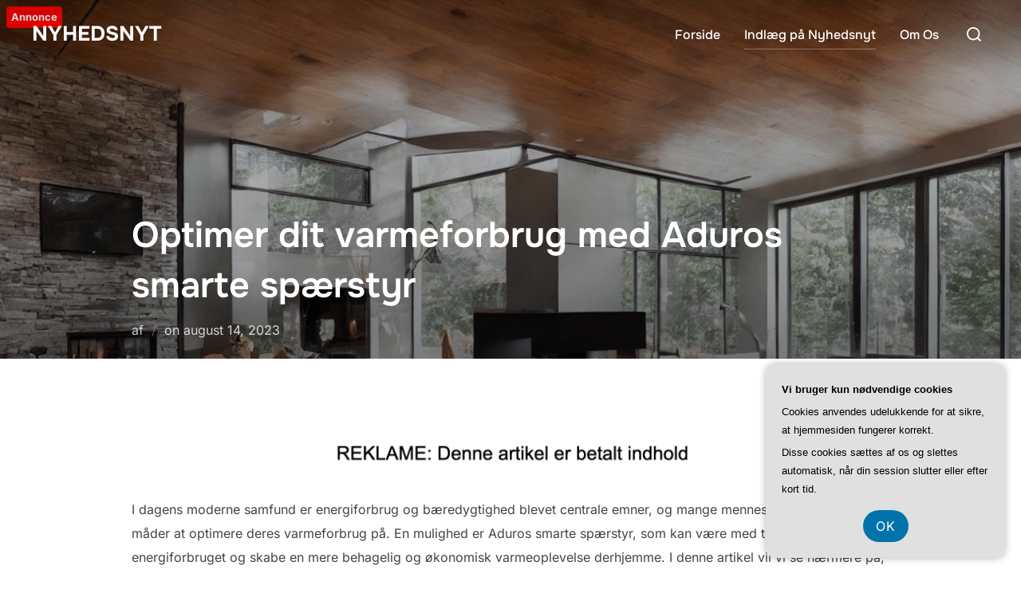

--- FILE ---
content_type: text/html; charset=UTF-8
request_url: https://nyhedsnyt.dk/optimer-dit-varmeforbrug-med-aduros-smarte-spaerstyr/
body_size: 20450
content:
<!DOCTYPE html>
<html lang="da-DK" class="no-js">
<head>
	<meta charset="UTF-8" />
	<meta name="viewport" content="width=device-width, initial-scale=1" />
	<script>(function(html){html.className = html.className.replace(/\bno-js\b/,'js')})(document.documentElement);</script>
<meta name='robots' content='index, follow, max-image-preview:large, max-snippet:-1, max-video-preview:-1' />

	<!-- This site is optimized with the Yoast SEO plugin v26.8 - https://yoast.com/product/yoast-seo-wordpress/ -->
	<title>Optimer dit varmeforbrug med Aduros smarte spærstyr - Nyhedsnyt</title>
	<link rel="canonical" href="https://nyhedsnyt.dk/optimer-dit-varmeforbrug-med-aduros-smarte-spaerstyr/" />
	<meta property="og:locale" content="da_DK" />
	<meta property="og:type" content="article" />
	<meta property="og:title" content="Optimer dit varmeforbrug med Aduros smarte spærstyr - Nyhedsnyt" />
	<meta property="og:description" content="I dagens moderne samfund er energiforbrug og b&aelig;redygtighed blevet centrale emner, og mange mennesker s&oslash;ger efter m&aring;der at optimere deres varmeforbrug p&aring;. En mulighed er Aduros smarte sp&aelig;rstyr, som kan v&aelig;re med til at reducere energiforbruget og skabe en mere behagelig og &oslash;konomisk varmeoplevelse derhjemme. I denne artikel vil vi se n&aelig;rmere p&aring;, hvordan Aduros &hellip; Læs mere “Optimer dit varmeforbrug med Aduros smarte spærstyr”" />
	<meta property="og:url" content="https://nyhedsnyt.dk/optimer-dit-varmeforbrug-med-aduros-smarte-spaerstyr/" />
	<meta property="og:site_name" content="Nyhedsnyt" />
	<meta property="article:published_time" content="2023-08-14T04:00:00+00:00" />
	<meta property="og:image" content="https://nyhedsnyt.dk/wp-content/uploads/optimer-dit-varmeforbrug-med-aduros-smarte-spaerstyr.jpg" />
	<meta property="og:image:width" content="1216" />
	<meta property="og:image:height" content="640" />
	<meta property="og:image:type" content="image/jpeg" />
	<meta name="twitter:card" content="summary_large_image" />
	<meta name="twitter:label1" content="Estimeret læsetid" />
	<meta name="twitter:data1" content="10 minutter" />
	<script type="application/ld+json" class="yoast-schema-graph">{"@context":"https://schema.org","@graph":[{"@type":"Article","@id":"https://nyhedsnyt.dk/optimer-dit-varmeforbrug-med-aduros-smarte-spaerstyr/#article","isPartOf":{"@id":"https://nyhedsnyt.dk/optimer-dit-varmeforbrug-med-aduros-smarte-spaerstyr/"},"author":{"name":"","@id":""},"headline":"Optimer dit varmeforbrug med Aduros smarte spærstyr","datePublished":"2023-08-14T04:00:00+00:00","mainEntityOfPage":{"@id":"https://nyhedsnyt.dk/optimer-dit-varmeforbrug-med-aduros-smarte-spaerstyr/"},"wordCount":1983,"image":{"@id":"https://nyhedsnyt.dk/optimer-dit-varmeforbrug-med-aduros-smarte-spaerstyr/#primaryimage"},"thumbnailUrl":"https://nyhedsnyt.dk/wp-content/uploads/optimer-dit-varmeforbrug-med-aduros-smarte-spaerstyr.jpg","articleSection":["Indlæg på Nyhedsnyt"],"inLanguage":"da-DK"},{"@type":"WebPage","@id":"https://nyhedsnyt.dk/optimer-dit-varmeforbrug-med-aduros-smarte-spaerstyr/","url":"https://nyhedsnyt.dk/optimer-dit-varmeforbrug-med-aduros-smarte-spaerstyr/","name":"Optimer dit varmeforbrug med Aduros smarte spærstyr - Nyhedsnyt","isPartOf":{"@id":"https://nyhedsnyt.dk/#website"},"primaryImageOfPage":{"@id":"https://nyhedsnyt.dk/optimer-dit-varmeforbrug-med-aduros-smarte-spaerstyr/#primaryimage"},"image":{"@id":"https://nyhedsnyt.dk/optimer-dit-varmeforbrug-med-aduros-smarte-spaerstyr/#primaryimage"},"thumbnailUrl":"https://nyhedsnyt.dk/wp-content/uploads/optimer-dit-varmeforbrug-med-aduros-smarte-spaerstyr.jpg","datePublished":"2023-08-14T04:00:00+00:00","author":{"@id":""},"breadcrumb":{"@id":"https://nyhedsnyt.dk/optimer-dit-varmeforbrug-med-aduros-smarte-spaerstyr/#breadcrumb"},"inLanguage":"da-DK","potentialAction":[{"@type":"ReadAction","target":["https://nyhedsnyt.dk/optimer-dit-varmeforbrug-med-aduros-smarte-spaerstyr/"]}]},{"@type":"ImageObject","inLanguage":"da-DK","@id":"https://nyhedsnyt.dk/optimer-dit-varmeforbrug-med-aduros-smarte-spaerstyr/#primaryimage","url":"https://nyhedsnyt.dk/wp-content/uploads/optimer-dit-varmeforbrug-med-aduros-smarte-spaerstyr.jpg","contentUrl":"https://nyhedsnyt.dk/wp-content/uploads/optimer-dit-varmeforbrug-med-aduros-smarte-spaerstyr.jpg","width":1216,"height":640,"caption":"Optimer dit varmeforbrug med Aduros smarte spærstyr"},{"@type":"BreadcrumbList","@id":"https://nyhedsnyt.dk/optimer-dit-varmeforbrug-med-aduros-smarte-spaerstyr/#breadcrumb","itemListElement":[{"@type":"ListItem","position":1,"name":"Nyhedsnyt.dk","item":"https://nyhedsnyt.dk/"},{"@type":"ListItem","position":2,"name":"Optimer dit varmeforbrug med Aduros smarte spærstyr"}]},{"@type":"WebSite","@id":"https://nyhedsnyt.dk/#website","url":"https://nyhedsnyt.dk/","name":"Nyhedsnyt","description":"","potentialAction":[{"@type":"SearchAction","target":{"@type":"EntryPoint","urlTemplate":"https://nyhedsnyt.dk/?s={search_term_string}"},"query-input":{"@type":"PropertyValueSpecification","valueRequired":true,"valueName":"search_term_string"}}],"inLanguage":"da-DK"}]}</script>
	<!-- / Yoast SEO plugin. -->


<link rel="alternate" type="application/rss+xml" title="Nyhedsnyt &raquo; Feed" href="https://nyhedsnyt.dk/feed/" />
<link rel="alternate" type="application/rss+xml" title="Nyhedsnyt &raquo;-kommentar-feed" href="https://nyhedsnyt.dk/comments/feed/" />
<link rel="alternate" title="oEmbed (JSON)" type="application/json+oembed" href="https://nyhedsnyt.dk/wp-json/oembed/1.0/embed?url=https%3A%2F%2Fnyhedsnyt.dk%2Foptimer-dit-varmeforbrug-med-aduros-smarte-spaerstyr%2F" />
<link rel="alternate" title="oEmbed (XML)" type="text/xml+oembed" href="https://nyhedsnyt.dk/wp-json/oembed/1.0/embed?url=https%3A%2F%2Fnyhedsnyt.dk%2Foptimer-dit-varmeforbrug-med-aduros-smarte-spaerstyr%2F&#038;format=xml" />
<style id='wp-img-auto-sizes-contain-inline-css'>
img:is([sizes=auto i],[sizes^="auto," i]){contain-intrinsic-size:3000px 1500px}
/*# sourceURL=wp-img-auto-sizes-contain-inline-css */
</style>
<style id='wp-emoji-styles-inline-css'>

	img.wp-smiley, img.emoji {
		display: inline !important;
		border: none !important;
		box-shadow: none !important;
		height: 1em !important;
		width: 1em !important;
		margin: 0 0.07em !important;
		vertical-align: -0.1em !important;
		background: none !important;
		padding: 0 !important;
	}
/*# sourceURL=wp-emoji-styles-inline-css */
</style>
<style id='wp-block-library-inline-css'>
:root{--wp-block-synced-color:#7a00df;--wp-block-synced-color--rgb:122,0,223;--wp-bound-block-color:var(--wp-block-synced-color);--wp-editor-canvas-background:#ddd;--wp-admin-theme-color:#007cba;--wp-admin-theme-color--rgb:0,124,186;--wp-admin-theme-color-darker-10:#006ba1;--wp-admin-theme-color-darker-10--rgb:0,107,160.5;--wp-admin-theme-color-darker-20:#005a87;--wp-admin-theme-color-darker-20--rgb:0,90,135;--wp-admin-border-width-focus:2px}@media (min-resolution:192dpi){:root{--wp-admin-border-width-focus:1.5px}}.wp-element-button{cursor:pointer}:root .has-very-light-gray-background-color{background-color:#eee}:root .has-very-dark-gray-background-color{background-color:#313131}:root .has-very-light-gray-color{color:#eee}:root .has-very-dark-gray-color{color:#313131}:root .has-vivid-green-cyan-to-vivid-cyan-blue-gradient-background{background:linear-gradient(135deg,#00d084,#0693e3)}:root .has-purple-crush-gradient-background{background:linear-gradient(135deg,#34e2e4,#4721fb 50%,#ab1dfe)}:root .has-hazy-dawn-gradient-background{background:linear-gradient(135deg,#faaca8,#dad0ec)}:root .has-subdued-olive-gradient-background{background:linear-gradient(135deg,#fafae1,#67a671)}:root .has-atomic-cream-gradient-background{background:linear-gradient(135deg,#fdd79a,#004a59)}:root .has-nightshade-gradient-background{background:linear-gradient(135deg,#330968,#31cdcf)}:root .has-midnight-gradient-background{background:linear-gradient(135deg,#020381,#2874fc)}:root{--wp--preset--font-size--normal:16px;--wp--preset--font-size--huge:42px}.has-regular-font-size{font-size:1em}.has-larger-font-size{font-size:2.625em}.has-normal-font-size{font-size:var(--wp--preset--font-size--normal)}.has-huge-font-size{font-size:var(--wp--preset--font-size--huge)}.has-text-align-center{text-align:center}.has-text-align-left{text-align:left}.has-text-align-right{text-align:right}.has-fit-text{white-space:nowrap!important}#end-resizable-editor-section{display:none}.aligncenter{clear:both}.items-justified-left{justify-content:flex-start}.items-justified-center{justify-content:center}.items-justified-right{justify-content:flex-end}.items-justified-space-between{justify-content:space-between}.screen-reader-text{border:0;clip-path:inset(50%);height:1px;margin:-1px;overflow:hidden;padding:0;position:absolute;width:1px;word-wrap:normal!important}.screen-reader-text:focus{background-color:#ddd;clip-path:none;color:#444;display:block;font-size:1em;height:auto;left:5px;line-height:normal;padding:15px 23px 14px;text-decoration:none;top:5px;width:auto;z-index:100000}html :where(.has-border-color){border-style:solid}html :where([style*=border-top-color]){border-top-style:solid}html :where([style*=border-right-color]){border-right-style:solid}html :where([style*=border-bottom-color]){border-bottom-style:solid}html :where([style*=border-left-color]){border-left-style:solid}html :where([style*=border-width]){border-style:solid}html :where([style*=border-top-width]){border-top-style:solid}html :where([style*=border-right-width]){border-right-style:solid}html :where([style*=border-bottom-width]){border-bottom-style:solid}html :where([style*=border-left-width]){border-left-style:solid}html :where(img[class*=wp-image-]){height:auto;max-width:100%}:where(figure){margin:0 0 1em}html :where(.is-position-sticky){--wp-admin--admin-bar--position-offset:var(--wp-admin--admin-bar--height,0px)}@media screen and (max-width:600px){html :where(.is-position-sticky){--wp-admin--admin-bar--position-offset:0px}}

/*# sourceURL=wp-block-library-inline-css */
</style><style id='wp-block-latest-posts-inline-css'>
.wp-block-latest-posts{box-sizing:border-box}.wp-block-latest-posts.alignleft{margin-right:2em}.wp-block-latest-posts.alignright{margin-left:2em}.wp-block-latest-posts.wp-block-latest-posts__list{list-style:none}.wp-block-latest-posts.wp-block-latest-posts__list li{clear:both;overflow-wrap:break-word}.wp-block-latest-posts.is-grid{display:flex;flex-wrap:wrap}.wp-block-latest-posts.is-grid li{margin:0 1.25em 1.25em 0;width:100%}@media (min-width:600px){.wp-block-latest-posts.columns-2 li{width:calc(50% - .625em)}.wp-block-latest-posts.columns-2 li:nth-child(2n){margin-right:0}.wp-block-latest-posts.columns-3 li{width:calc(33.33333% - .83333em)}.wp-block-latest-posts.columns-3 li:nth-child(3n){margin-right:0}.wp-block-latest-posts.columns-4 li{width:calc(25% - .9375em)}.wp-block-latest-posts.columns-4 li:nth-child(4n){margin-right:0}.wp-block-latest-posts.columns-5 li{width:calc(20% - 1em)}.wp-block-latest-posts.columns-5 li:nth-child(5n){margin-right:0}.wp-block-latest-posts.columns-6 li{width:calc(16.66667% - 1.04167em)}.wp-block-latest-posts.columns-6 li:nth-child(6n){margin-right:0}}:root :where(.wp-block-latest-posts.is-grid){padding:0}:root :where(.wp-block-latest-posts.wp-block-latest-posts__list){padding-left:0}.wp-block-latest-posts__post-author,.wp-block-latest-posts__post-date{display:block;font-size:.8125em}.wp-block-latest-posts__post-excerpt,.wp-block-latest-posts__post-full-content{margin-bottom:1em;margin-top:.5em}.wp-block-latest-posts__featured-image a{display:inline-block}.wp-block-latest-posts__featured-image img{height:auto;max-width:100%;width:auto}.wp-block-latest-posts__featured-image.alignleft{float:left;margin-right:1em}.wp-block-latest-posts__featured-image.alignright{float:right;margin-left:1em}.wp-block-latest-posts__featured-image.aligncenter{margin-bottom:1em;text-align:center}
/*# sourceURL=https://nyhedsnyt.dk/wp-includes/blocks/latest-posts/style.min.css */
</style>
<style id='wp-block-page-list-inline-css'>
.wp-block-navigation .wp-block-page-list{align-items:var(--navigation-layout-align,initial);background-color:inherit;display:flex;flex-direction:var(--navigation-layout-direction,initial);flex-wrap:var(--navigation-layout-wrap,wrap);justify-content:var(--navigation-layout-justify,initial)}.wp-block-navigation .wp-block-navigation-item{background-color:inherit}.wp-block-page-list{box-sizing:border-box}
/*# sourceURL=https://nyhedsnyt.dk/wp-includes/blocks/page-list/style.min.css */
</style>
<style id='wp-block-search-inline-css'>
.wp-block-search__button{margin-left:10px;word-break:normal}.wp-block-search__button.has-icon{line-height:0}.wp-block-search__button svg{height:1.25em;min-height:24px;min-width:24px;width:1.25em;fill:currentColor;vertical-align:text-bottom}:where(.wp-block-search__button){border:1px solid #ccc;padding:6px 10px}.wp-block-search__inside-wrapper{display:flex;flex:auto;flex-wrap:nowrap;max-width:100%}.wp-block-search__label{width:100%}.wp-block-search.wp-block-search__button-only .wp-block-search__button{box-sizing:border-box;display:flex;flex-shrink:0;justify-content:center;margin-left:0;max-width:100%}.wp-block-search.wp-block-search__button-only .wp-block-search__inside-wrapper{min-width:0!important;transition-property:width}.wp-block-search.wp-block-search__button-only .wp-block-search__input{flex-basis:100%;transition-duration:.3s}.wp-block-search.wp-block-search__button-only.wp-block-search__searchfield-hidden,.wp-block-search.wp-block-search__button-only.wp-block-search__searchfield-hidden .wp-block-search__inside-wrapper{overflow:hidden}.wp-block-search.wp-block-search__button-only.wp-block-search__searchfield-hidden .wp-block-search__input{border-left-width:0!important;border-right-width:0!important;flex-basis:0;flex-grow:0;margin:0;min-width:0!important;padding-left:0!important;padding-right:0!important;width:0!important}:where(.wp-block-search__input){appearance:none;border:1px solid #949494;flex-grow:1;font-family:inherit;font-size:inherit;font-style:inherit;font-weight:inherit;letter-spacing:inherit;line-height:inherit;margin-left:0;margin-right:0;min-width:3rem;padding:8px;text-decoration:unset!important;text-transform:inherit}:where(.wp-block-search__button-inside .wp-block-search__inside-wrapper){background-color:#fff;border:1px solid #949494;box-sizing:border-box;padding:4px}:where(.wp-block-search__button-inside .wp-block-search__inside-wrapper) .wp-block-search__input{border:none;border-radius:0;padding:0 4px}:where(.wp-block-search__button-inside .wp-block-search__inside-wrapper) .wp-block-search__input:focus{outline:none}:where(.wp-block-search__button-inside .wp-block-search__inside-wrapper) :where(.wp-block-search__button){padding:4px 8px}.wp-block-search.aligncenter .wp-block-search__inside-wrapper{margin:auto}.wp-block[data-align=right] .wp-block-search.wp-block-search__button-only .wp-block-search__inside-wrapper{float:right}
/*# sourceURL=https://nyhedsnyt.dk/wp-includes/blocks/search/style.min.css */
</style>
<style id='wp-block-search-theme-inline-css'>
.wp-block-search .wp-block-search__label{font-weight:700}.wp-block-search__button{border:1px solid #ccc;padding:.375em .625em}
/*# sourceURL=https://nyhedsnyt.dk/wp-includes/blocks/search/theme.min.css */
</style>
<style id='global-styles-inline-css'>
:root{--wp--preset--aspect-ratio--square: 1;--wp--preset--aspect-ratio--4-3: 4/3;--wp--preset--aspect-ratio--3-4: 3/4;--wp--preset--aspect-ratio--3-2: 3/2;--wp--preset--aspect-ratio--2-3: 2/3;--wp--preset--aspect-ratio--16-9: 16/9;--wp--preset--aspect-ratio--9-16: 9/16;--wp--preset--color--black: #000000;--wp--preset--color--cyan-bluish-gray: #abb8c3;--wp--preset--color--white: #ffffff;--wp--preset--color--pale-pink: #f78da7;--wp--preset--color--vivid-red: #cf2e2e;--wp--preset--color--luminous-vivid-orange: #ff6900;--wp--preset--color--luminous-vivid-amber: #fcb900;--wp--preset--color--light-green-cyan: #7bdcb5;--wp--preset--color--vivid-green-cyan: #00d084;--wp--preset--color--pale-cyan-blue: #8ed1fc;--wp--preset--color--vivid-cyan-blue: #0693e3;--wp--preset--color--vivid-purple: #9b51e0;--wp--preset--color--primary: #101010;--wp--preset--color--secondary: #0bb4aa;--wp--preset--color--header-footer: #101010;--wp--preset--color--tertiary: #6C6C77;--wp--preset--color--lightgrey: #D9D9D9;--wp--preset--color--foreground: #000;--wp--preset--color--background: #f9fafd;--wp--preset--color--light-background: #ffffff;--wp--preset--gradient--vivid-cyan-blue-to-vivid-purple: linear-gradient(135deg,rgb(6,147,227) 0%,rgb(155,81,224) 100%);--wp--preset--gradient--light-green-cyan-to-vivid-green-cyan: linear-gradient(135deg,rgb(122,220,180) 0%,rgb(0,208,130) 100%);--wp--preset--gradient--luminous-vivid-amber-to-luminous-vivid-orange: linear-gradient(135deg,rgb(252,185,0) 0%,rgb(255,105,0) 100%);--wp--preset--gradient--luminous-vivid-orange-to-vivid-red: linear-gradient(135deg,rgb(255,105,0) 0%,rgb(207,46,46) 100%);--wp--preset--gradient--very-light-gray-to-cyan-bluish-gray: linear-gradient(135deg,rgb(238,238,238) 0%,rgb(169,184,195) 100%);--wp--preset--gradient--cool-to-warm-spectrum: linear-gradient(135deg,rgb(74,234,220) 0%,rgb(151,120,209) 20%,rgb(207,42,186) 40%,rgb(238,44,130) 60%,rgb(251,105,98) 80%,rgb(254,248,76) 100%);--wp--preset--gradient--blush-light-purple: linear-gradient(135deg,rgb(255,206,236) 0%,rgb(152,150,240) 100%);--wp--preset--gradient--blush-bordeaux: linear-gradient(135deg,rgb(254,205,165) 0%,rgb(254,45,45) 50%,rgb(107,0,62) 100%);--wp--preset--gradient--luminous-dusk: linear-gradient(135deg,rgb(255,203,112) 0%,rgb(199,81,192) 50%,rgb(65,88,208) 100%);--wp--preset--gradient--pale-ocean: linear-gradient(135deg,rgb(255,245,203) 0%,rgb(182,227,212) 50%,rgb(51,167,181) 100%);--wp--preset--gradient--electric-grass: linear-gradient(135deg,rgb(202,248,128) 0%,rgb(113,206,126) 100%);--wp--preset--gradient--midnight: linear-gradient(135deg,rgb(2,3,129) 0%,rgb(40,116,252) 100%);--wp--preset--gradient--black-primary: linear-gradient(180deg, var(--wp--preset--color--secondary) 0%, var(--wp--preset--color--secondary) 73%, var(--wp--preset--color--background) 73%, var(--wp--preset--color--background) 100%);--wp--preset--gradient--black-secondary: linear-gradient(135deg,rgba(0,0,0,1) 50%,var(--wp--preset--color--tertiary) 100%);--wp--preset--font-size--small: clamp(14px, 0.875rem + ((1vw - 3.2px) * 0.227), 16px);--wp--preset--font-size--medium: clamp(16px, 1rem + ((1vw - 3.2px) * 0.455), 20px);--wp--preset--font-size--large: clamp(22px, 1.375rem + ((1vw - 3.2px) * 1.591), 36px);--wp--preset--font-size--x-large: clamp(30px, 1.875rem + ((1vw - 3.2px) * 2.273), 50px);--wp--preset--font-size--x-small: clamp(14px, 0.875rem + ((1vw - 3.2px) * 1), 14px);--wp--preset--font-size--max-36: clamp(24px, 1.5rem + ((1vw - 3.2px) * 1.364), 36px);--wp--preset--font-size--max-48: clamp(26px, 1.625rem + ((1vw - 3.2px) * 2.5), 48px);--wp--preset--font-size--max-60: clamp(30px, 1.875rem + ((1vw - 3.2px) * 3.409), 60px);--wp--preset--font-size--max-72: clamp(38px, 2.375rem + ((1vw - 3.2px) * 3.864), 72px);--wp--preset--spacing--20: 0.44rem;--wp--preset--spacing--30: 0.67rem;--wp--preset--spacing--40: 1rem;--wp--preset--spacing--50: 1.5rem;--wp--preset--spacing--60: 2.25rem;--wp--preset--spacing--70: 3.38rem;--wp--preset--spacing--80: 5.06rem;--wp--preset--spacing--x-small: 20px;--wp--preset--spacing--small: 40px;--wp--preset--spacing--medium: 60px;--wp--preset--spacing--large: 80px;--wp--preset--spacing--x-large: 100px;--wp--preset--shadow--natural: 6px 6px 9px rgba(0, 0, 0, 0.2);--wp--preset--shadow--deep: 12px 12px 50px rgba(0, 0, 0, 0.4);--wp--preset--shadow--sharp: 6px 6px 0px rgba(0, 0, 0, 0.2);--wp--preset--shadow--outlined: 6px 6px 0px -3px rgb(255, 255, 255), 6px 6px rgb(0, 0, 0);--wp--preset--shadow--crisp: 6px 6px 0px rgb(0, 0, 0);--wp--custom--font-weight--black: 900;--wp--custom--font-weight--bold: 700;--wp--custom--font-weight--extra-bold: 800;--wp--custom--font-weight--light: 300;--wp--custom--font-weight--medium: 500;--wp--custom--font-weight--regular: 400;--wp--custom--font-weight--semi-bold: 600;--wp--custom--line-height--body: 1.75;--wp--custom--line-height--heading: 1.1;--wp--custom--line-height--medium: 1.5;--wp--custom--line-height--one: 1;--wp--custom--spacing--outer: 30px;}:root { --wp--style--global--content-size: 950px;--wp--style--global--wide-size: 1200px; }:where(body) { margin: 0; }.wp-site-blocks { padding-top: var(--wp--style--root--padding-top); padding-bottom: var(--wp--style--root--padding-bottom); }.has-global-padding { padding-right: var(--wp--style--root--padding-right); padding-left: var(--wp--style--root--padding-left); }.has-global-padding > .alignfull { margin-right: calc(var(--wp--style--root--padding-right) * -1); margin-left: calc(var(--wp--style--root--padding-left) * -1); }.has-global-padding :where(:not(.alignfull.is-layout-flow) > .has-global-padding:not(.wp-block-block, .alignfull)) { padding-right: 0; padding-left: 0; }.has-global-padding :where(:not(.alignfull.is-layout-flow) > .has-global-padding:not(.wp-block-block, .alignfull)) > .alignfull { margin-left: 0; margin-right: 0; }.wp-site-blocks > .alignleft { float: left; margin-right: 2em; }.wp-site-blocks > .alignright { float: right; margin-left: 2em; }.wp-site-blocks > .aligncenter { justify-content: center; margin-left: auto; margin-right: auto; }:where(.wp-site-blocks) > * { margin-block-start: 20px; margin-block-end: 0; }:where(.wp-site-blocks) > :first-child { margin-block-start: 0; }:where(.wp-site-blocks) > :last-child { margin-block-end: 0; }:root { --wp--style--block-gap: 20px; }:root :where(.is-layout-flow) > :first-child{margin-block-start: 0;}:root :where(.is-layout-flow) > :last-child{margin-block-end: 0;}:root :where(.is-layout-flow) > *{margin-block-start: 20px;margin-block-end: 0;}:root :where(.is-layout-constrained) > :first-child{margin-block-start: 0;}:root :where(.is-layout-constrained) > :last-child{margin-block-end: 0;}:root :where(.is-layout-constrained) > *{margin-block-start: 20px;margin-block-end: 0;}:root :where(.is-layout-flex){gap: 20px;}:root :where(.is-layout-grid){gap: 20px;}.is-layout-flow > .alignleft{float: left;margin-inline-start: 0;margin-inline-end: 2em;}.is-layout-flow > .alignright{float: right;margin-inline-start: 2em;margin-inline-end: 0;}.is-layout-flow > .aligncenter{margin-left: auto !important;margin-right: auto !important;}.is-layout-constrained > .alignleft{float: left;margin-inline-start: 0;margin-inline-end: 2em;}.is-layout-constrained > .alignright{float: right;margin-inline-start: 2em;margin-inline-end: 0;}.is-layout-constrained > .aligncenter{margin-left: auto !important;margin-right: auto !important;}.is-layout-constrained > :where(:not(.alignleft):not(.alignright):not(.alignfull)){max-width: var(--wp--style--global--content-size);margin-left: auto !important;margin-right: auto !important;}.is-layout-constrained > .alignwide{max-width: var(--wp--style--global--wide-size);}body .is-layout-flex{display: flex;}.is-layout-flex{flex-wrap: wrap;align-items: center;}.is-layout-flex > :is(*, div){margin: 0;}body .is-layout-grid{display: grid;}.is-layout-grid > :is(*, div){margin: 0;}body{font-size: var(--wp--preset--font-size--small);font-weight: var(--wp--custom--font-weight--regular);line-height: var(--wp--custom--line-height--body);--wp--style--root--padding-top: 0px;--wp--style--root--padding-right: 0px;--wp--style--root--padding-bottom: 0px;--wp--style--root--padding-left: 0px;}a:where(:not(.wp-element-button)){color: var(--wp--preset--color--primary);text-decoration: underline;}:root :where(.wp-element-button, .wp-block-button__link){background-color: #32373c;border-radius: 0;border-width: 0;color: #fff;font-family: inherit;font-size: inherit;font-style: inherit;font-weight: inherit;letter-spacing: inherit;line-height: inherit;padding-top: 10px;padding-right: 25px;padding-bottom: 10px;padding-left: 25px;text-decoration: none;text-transform: inherit;}.has-black-color{color: var(--wp--preset--color--black) !important;}.has-cyan-bluish-gray-color{color: var(--wp--preset--color--cyan-bluish-gray) !important;}.has-white-color{color: var(--wp--preset--color--white) !important;}.has-pale-pink-color{color: var(--wp--preset--color--pale-pink) !important;}.has-vivid-red-color{color: var(--wp--preset--color--vivid-red) !important;}.has-luminous-vivid-orange-color{color: var(--wp--preset--color--luminous-vivid-orange) !important;}.has-luminous-vivid-amber-color{color: var(--wp--preset--color--luminous-vivid-amber) !important;}.has-light-green-cyan-color{color: var(--wp--preset--color--light-green-cyan) !important;}.has-vivid-green-cyan-color{color: var(--wp--preset--color--vivid-green-cyan) !important;}.has-pale-cyan-blue-color{color: var(--wp--preset--color--pale-cyan-blue) !important;}.has-vivid-cyan-blue-color{color: var(--wp--preset--color--vivid-cyan-blue) !important;}.has-vivid-purple-color{color: var(--wp--preset--color--vivid-purple) !important;}.has-primary-color{color: var(--wp--preset--color--primary) !important;}.has-secondary-color{color: var(--wp--preset--color--secondary) !important;}.has-header-footer-color{color: var(--wp--preset--color--header-footer) !important;}.has-tertiary-color{color: var(--wp--preset--color--tertiary) !important;}.has-lightgrey-color{color: var(--wp--preset--color--lightgrey) !important;}.has-foreground-color{color: var(--wp--preset--color--foreground) !important;}.has-background-color{color: var(--wp--preset--color--background) !important;}.has-light-background-color{color: var(--wp--preset--color--light-background) !important;}.has-black-background-color{background-color: var(--wp--preset--color--black) !important;}.has-cyan-bluish-gray-background-color{background-color: var(--wp--preset--color--cyan-bluish-gray) !important;}.has-white-background-color{background-color: var(--wp--preset--color--white) !important;}.has-pale-pink-background-color{background-color: var(--wp--preset--color--pale-pink) !important;}.has-vivid-red-background-color{background-color: var(--wp--preset--color--vivid-red) !important;}.has-luminous-vivid-orange-background-color{background-color: var(--wp--preset--color--luminous-vivid-orange) !important;}.has-luminous-vivid-amber-background-color{background-color: var(--wp--preset--color--luminous-vivid-amber) !important;}.has-light-green-cyan-background-color{background-color: var(--wp--preset--color--light-green-cyan) !important;}.has-vivid-green-cyan-background-color{background-color: var(--wp--preset--color--vivid-green-cyan) !important;}.has-pale-cyan-blue-background-color{background-color: var(--wp--preset--color--pale-cyan-blue) !important;}.has-vivid-cyan-blue-background-color{background-color: var(--wp--preset--color--vivid-cyan-blue) !important;}.has-vivid-purple-background-color{background-color: var(--wp--preset--color--vivid-purple) !important;}.has-primary-background-color{background-color: var(--wp--preset--color--primary) !important;}.has-secondary-background-color{background-color: var(--wp--preset--color--secondary) !important;}.has-header-footer-background-color{background-color: var(--wp--preset--color--header-footer) !important;}.has-tertiary-background-color{background-color: var(--wp--preset--color--tertiary) !important;}.has-lightgrey-background-color{background-color: var(--wp--preset--color--lightgrey) !important;}.has-foreground-background-color{background-color: var(--wp--preset--color--foreground) !important;}.has-background-background-color{background-color: var(--wp--preset--color--background) !important;}.has-light-background-background-color{background-color: var(--wp--preset--color--light-background) !important;}.has-black-border-color{border-color: var(--wp--preset--color--black) !important;}.has-cyan-bluish-gray-border-color{border-color: var(--wp--preset--color--cyan-bluish-gray) !important;}.has-white-border-color{border-color: var(--wp--preset--color--white) !important;}.has-pale-pink-border-color{border-color: var(--wp--preset--color--pale-pink) !important;}.has-vivid-red-border-color{border-color: var(--wp--preset--color--vivid-red) !important;}.has-luminous-vivid-orange-border-color{border-color: var(--wp--preset--color--luminous-vivid-orange) !important;}.has-luminous-vivid-amber-border-color{border-color: var(--wp--preset--color--luminous-vivid-amber) !important;}.has-light-green-cyan-border-color{border-color: var(--wp--preset--color--light-green-cyan) !important;}.has-vivid-green-cyan-border-color{border-color: var(--wp--preset--color--vivid-green-cyan) !important;}.has-pale-cyan-blue-border-color{border-color: var(--wp--preset--color--pale-cyan-blue) !important;}.has-vivid-cyan-blue-border-color{border-color: var(--wp--preset--color--vivid-cyan-blue) !important;}.has-vivid-purple-border-color{border-color: var(--wp--preset--color--vivid-purple) !important;}.has-primary-border-color{border-color: var(--wp--preset--color--primary) !important;}.has-secondary-border-color{border-color: var(--wp--preset--color--secondary) !important;}.has-header-footer-border-color{border-color: var(--wp--preset--color--header-footer) !important;}.has-tertiary-border-color{border-color: var(--wp--preset--color--tertiary) !important;}.has-lightgrey-border-color{border-color: var(--wp--preset--color--lightgrey) !important;}.has-foreground-border-color{border-color: var(--wp--preset--color--foreground) !important;}.has-background-border-color{border-color: var(--wp--preset--color--background) !important;}.has-light-background-border-color{border-color: var(--wp--preset--color--light-background) !important;}.has-vivid-cyan-blue-to-vivid-purple-gradient-background{background: var(--wp--preset--gradient--vivid-cyan-blue-to-vivid-purple) !important;}.has-light-green-cyan-to-vivid-green-cyan-gradient-background{background: var(--wp--preset--gradient--light-green-cyan-to-vivid-green-cyan) !important;}.has-luminous-vivid-amber-to-luminous-vivid-orange-gradient-background{background: var(--wp--preset--gradient--luminous-vivid-amber-to-luminous-vivid-orange) !important;}.has-luminous-vivid-orange-to-vivid-red-gradient-background{background: var(--wp--preset--gradient--luminous-vivid-orange-to-vivid-red) !important;}.has-very-light-gray-to-cyan-bluish-gray-gradient-background{background: var(--wp--preset--gradient--very-light-gray-to-cyan-bluish-gray) !important;}.has-cool-to-warm-spectrum-gradient-background{background: var(--wp--preset--gradient--cool-to-warm-spectrum) !important;}.has-blush-light-purple-gradient-background{background: var(--wp--preset--gradient--blush-light-purple) !important;}.has-blush-bordeaux-gradient-background{background: var(--wp--preset--gradient--blush-bordeaux) !important;}.has-luminous-dusk-gradient-background{background: var(--wp--preset--gradient--luminous-dusk) !important;}.has-pale-ocean-gradient-background{background: var(--wp--preset--gradient--pale-ocean) !important;}.has-electric-grass-gradient-background{background: var(--wp--preset--gradient--electric-grass) !important;}.has-midnight-gradient-background{background: var(--wp--preset--gradient--midnight) !important;}.has-black-primary-gradient-background{background: var(--wp--preset--gradient--black-primary) !important;}.has-black-secondary-gradient-background{background: var(--wp--preset--gradient--black-secondary) !important;}.has-small-font-size{font-size: var(--wp--preset--font-size--small) !important;}.has-medium-font-size{font-size: var(--wp--preset--font-size--medium) !important;}.has-large-font-size{font-size: var(--wp--preset--font-size--large) !important;}.has-x-large-font-size{font-size: var(--wp--preset--font-size--x-large) !important;}.has-x-small-font-size{font-size: var(--wp--preset--font-size--x-small) !important;}.has-max-36-font-size{font-size: var(--wp--preset--font-size--max-36) !important;}.has-max-48-font-size{font-size: var(--wp--preset--font-size--max-48) !important;}.has-max-60-font-size{font-size: var(--wp--preset--font-size--max-60) !important;}.has-max-72-font-size{font-size: var(--wp--preset--font-size--max-72) !important;}
/*# sourceURL=global-styles-inline-css */
</style>

<link rel='stylesheet' id='inspiro-google-fonts-css' href='https://nyhedsnyt.dk/wp-content/fonts/2367a694a4023aab17a69ce41644fdfd.css?ver=2.1.8' media='all' />
<link rel='stylesheet' id='inspiro-style-css' href='https://nyhedsnyt.dk/wp-content/themes/inspiro/assets/css/minified/style.min.css?ver=2.1.8' media='all' />
<style id='inspiro-style-inline-css'>
body, button, input, select, textarea {
font-family: 'Inter', sans-serif;
font-weight: 400;
}
@media screen and (min-width: 782px) {
body, button, input, select, textarea {
font-size: 16px;
line-height: 1.8;
} }
body:not(.wp-custom-logo) a.custom-logo-text {
font-family: 'Onest', sans-serif;
font-weight: 700;
text-transform: uppercase;
}
@media screen and (min-width: 782px) {
body:not(.wp-custom-logo) a.custom-logo-text {
font-size: 26px;
line-height: 1.8;
} }
h1, h2, h3, h4, h5, h6, .home.blog .entry-title, .page .entry-title, .page-title, #comments>h3, #respond>h3, .wp-block-button a, .entry-footer {
font-family: 'Onest', sans-serif;
font-weight: 600;
line-height: 1.4;
}
.home.blog .entry-title, .single .entry-title, .single .entry-cover-image .entry-header .entry-title {
font-size: 24px;
font-weight: 600;
line-height: 1.4;
}
@media screen and (min-width: 641px) and (max-width: 1024px) {
.home.blog .entry-title, .single .entry-title, .single .entry-cover-image .entry-header .entry-title {
font-size: 32px;
} }
@media screen and (min-width: 1025px) {
.home.blog .entry-title, .single .entry-title, .single .entry-cover-image .entry-header .entry-title {
font-size: 45px;
} }
.page .entry-title, .page-title, .page .entry-cover-image .entry-header .entry-title {
font-size: 24px;
font-weight: 600;
line-height: 1.4;
text-align: left;
}
@media screen and (min-width: 641px) and (max-width: 1024px) {
.page .entry-title, .page-title, .page .entry-cover-image .entry-header .entry-title {
font-size: 32px;
} }
@media screen and (min-width: 1025px) {
.page .entry-title, .page-title, .page .entry-cover-image .entry-header .entry-title {
font-size: 45px;
} }
.entry-content h1, .widget-area h1, h1:not(.entry-title):not(.page-title):not(.site-title) {
font-size: 24px;
font-weight: 600;
line-height: 1.4;
}
@media screen and (min-width: 641px) and (max-width: 1024px) {
.entry-content h1, .widget-area h1, h1:not(.entry-title):not(.page-title):not(.site-title) {
font-size: 32px;
} }
@media screen and (min-width: 1025px) {
.entry-content h1, .widget-area h1, h1:not(.entry-title):not(.page-title):not(.site-title) {
font-size: 45px;
} }
.entry-content h2, .page-content h2, .comment-content h2 {
font-size: 30px;
font-weight: 600;
line-height: 1.4;
}
.entry-content h3, .page-content h3, .comment-content h3 {
font-size: 24px;
font-weight: 600;
line-height: 1.4;
}
.entry-content h4, .page-content h4, .comment-content h4 {
font-size: 16px;
font-weight: 600;
line-height: 1.4;
}
.entry-content h5, .page-content h5, .comment-content h5 {
font-size: 14px;
font-weight: 600;
line-height: 1.4;
}
.entry-content h6, .page-content h6, .comment-content h6 {
font-size: 13px;
font-weight: 600;
line-height: 1.4;
}
.site-title {
font-family: 'Inter', sans-serif;
font-weight: 700;
line-height: 1.25;
}
@media screen and (min-width: 782px) {
.site-title {
font-size: 80px;
} }
.site-description {
font-family: 'Inter', sans-serif;
line-height: 1.8;
}
@media screen and (min-width: 782px) {
.site-description {
font-size: 20px;
} }
.custom-header-button {
font-family: 'Inter', sans-serif;
line-height: 1.8;
}
@media screen and (min-width: 782px) {
.custom-header-button {
font-size: 16px;
} }
.navbar-nav a {
font-family: 'Onest', sans-serif;
font-weight: 500;
line-height: 1.8;
}
@media screen and (min-width: 782px) {
.navbar-nav a {
font-size: 16px;
} }
@media screen and (max-width: 64em) {
.navbar-nav li a {
font-family: 'Onest', sans-serif;
font-size: 16px;
font-weight: 600;
text-transform: uppercase;
line-height: 1.8;
} }


		:root {
			--container-width: 1200px;
			--container-width-narrow: 950px;
			--container-padding: 30px;
		}
		
		/* Dynamic responsive padding media queries */
		@media (max-width: 1260px) {
			.wrap,
			.inner-wrap,
			.page .entry-content,
			.page:not(.inspiro-front-page) .entry-footer,
			.single .entry-wrapper,
			.single.has-sidebar.page-layout-sidebar-right .entry-header .inner-wrap,
			.wp-block-group > .wp-block-group__inner-container {
				padding-left: 30px;
				padding-right: 30px;
			}
		}
		
		@media (max-width: 1010px) {
			.single .entry-header .inner-wrap,
			.single .entry-content,
			.single .entry-footer,
			#comments {
				padding-left: 30px;
				padding-right: 30px;
			}
		}
		
/*# sourceURL=inspiro-style-inline-css */
</style>
<script src="https://nyhedsnyt.dk/wp-includes/js/jquery/jquery.min.js?ver=3.7.1" id="jquery-core-js"></script>
<script src="https://nyhedsnyt.dk/wp-includes/js/jquery/jquery-migrate.min.js?ver=3.4.1" id="jquery-migrate-js"></script>
<link rel="https://api.w.org/" href="https://nyhedsnyt.dk/wp-json/" /><link rel="alternate" title="JSON" type="application/json" href="https://nyhedsnyt.dk/wp-json/wp/v2/posts/742" /><link rel="EditURI" type="application/rsd+xml" title="RSD" href="https://nyhedsnyt.dk/xmlrpc.php?rsd" />
<meta name="generator" content="WordPress 6.9" />
<link rel='shortlink' href='https://nyhedsnyt.dk/?p=742' />
			<style type="text/css" id="custom-theme-colors" data-hex="#0bb4aa" data-palette="default" data-scheme="light">
				
/**
 * Inspiro Lite: Palette Color Scheme
 */

:root {
    --inspiro-primary-color: #0bb4aa;
    --inspiro-secondary-color: #5ec5bd;
    --inspiro-tertiary-color: #37746F;
    --inspiro-accent-color: #0bb4aa;
}

body {
    --wp--preset--color--secondary: #0bb4aa;
}
			</style>
					<style id="inspiro-custom-header-styles">
						.site-title a,
			.colors-dark .site-title a,
			.site-title a,
			body.has-header-image .site-title a,
			body.has-header-video .site-title a,
			body.has-header-image.colors-dark .site-title a,
			body.has-header-video.colors-dark .site-title a,
			body.has-header-image .site-title a,
			body.has-header-video .site-title a,
			.site-description,
			.colors-dark .site-description,
			.site-description,
			body.has-header-image .site-description,
			body.has-header-video .site-description,
			body.has-header-image.colors-dark .site-description,
			body.has-header-video.colors-dark .site-description,
			body.has-header-image .site-description,
			body.has-header-video .site-description {
				color: #fff;
			}

			
						.custom-header-button {
				color: #ffffff;
				border-color: #ffffff;
			}

			
						.custom-header-button:hover {
				color: #ffffff;
			}

			
			
			
			
						.headroom--not-top .navbar,
			.has-header-image.home.blog .headroom--not-top .navbar,
			.has-header-image.inspiro-front-page .headroom--not-top .navbar,
			.has-header-video.home.blog .headroom--not-top .navbar,
			.has-header-video.inspiro-front-page .headroom--not-top .navbar {
				background-color: rgba(0,0,0,0.9);
			}

			
			
            
            
			
			
						a.custom-logo-text:hover {
				color: #ffffff;
			}

			
			

			/* hero section */
						#scroll-to-content:before {
				border-color: #fff;
			}

			
						.has-header-image .custom-header-media:before {
				background-image: linear-gradient(to bottom,
				rgba(0, 0, 0, 0.3) 0%,
				rgba(0, 0, 0, 0.5) 100%);

				/*background-image: linear-gradient(to bottom, rgba(0, 0, 0, .7) 0%, rgba(0, 0, 0, 0.5) 100%)*/
			}


			

			/* content */
			
			
			

			/* sidebar */
			
			
			
			

			/* footer */
			
			
			

			/* general */
			
			
			
			
			
			
			
			
			
			
					</style>
		
</head>

<body data-rsssl=1 class="wp-singular post-template-default single single-post postid-742 single-format-standard wp-embed-responsive wp-theme-inspiro group-blog has-header-image page-layout-full-width post-display-content-excerpt colors-light">

<aside id="side-nav" class="side-nav" tabindex="-1">
	<div class="side-nav__scrollable-container">
		<div class="side-nav__wrap">
			<div class="side-nav__close-button">
				<button type="button" class="navbar-toggle">
					<span class="screen-reader-text">Slå navigation til/fra</span>
					<span class="icon-bar"></span>
					<span class="icon-bar"></span>
					<span class="icon-bar"></span>
				</button>
			</div>
							<nav class="mobile-menu-wrapper" aria-label="Mobil menu" role="navigation">
					<ul id="menu-pl_primary_menu" class="nav navbar-nav"><li id="menu-item-9" class="menu-item menu-item-type-custom menu-item-object-custom menu-item-home menu-item-9"><a href="https://nyhedsnyt.dk/">Forside</a></li>
<li id="menu-item-11" class="menu-item menu-item-type-taxonomy menu-item-object-category current-post-ancestor current-menu-parent current-post-parent menu-item-11"><a href="https://nyhedsnyt.dk/indlaeg-paa-nyhedsnyt/">Indlæg på Nyhedsnyt</a></li>
<li id="menu-item-12" class="menu-item menu-item-type-post_type menu-item-object-page menu-item-12"><a href="https://nyhedsnyt.dk/om-os/">Om Os</a></li>
</ul>				</nav>
								</div>
	</div>
</aside>
<div class="side-nav-overlay"></div>

<div id="page" class="site">
	<a class="skip-link screen-reader-text" href="#content">Videre til indhold</a>

	<header id="masthead" class="site-header" role="banner">
		<div id="site-navigation" class="navbar">
	<div class="header-inner inner-wrap  ">

		<div class="header-logo-wrapper">
			<a href="https://nyhedsnyt.dk" title="" class="custom-logo-text">Nyhedsnyt</a>		</div>

		<div class="header-navigation-wrapper">
                        <nav class="primary-menu-wrapper navbar-collapse collapse" aria-label="Top vandret menu" role="navigation">
                <ul id="menu-pl_primary_menu-1" class="nav navbar-nav dropdown sf-menu"><li class="menu-item menu-item-type-custom menu-item-object-custom menu-item-home menu-item-9"><a href="https://nyhedsnyt.dk/">Forside</a></li>
<li class="menu-item menu-item-type-taxonomy menu-item-object-category current-post-ancestor current-menu-parent current-post-parent menu-item-11"><a href="https://nyhedsnyt.dk/indlaeg-paa-nyhedsnyt/">Indlæg på Nyhedsnyt</a></li>
<li class="menu-item menu-item-type-post_type menu-item-object-page menu-item-12"><a href="https://nyhedsnyt.dk/om-os/">Om Os</a></li>
</ul>            </nav>
                    </div>

		<div class="header-widgets-wrapper">
			
			<div id="sb-search" class="sb-search" style="display: block;">
				
<form method="get" id="searchform" action="https://nyhedsnyt.dk/">
	<label for="search-form-input">
		<span class="screen-reader-text">Søg efter:</span>
		<input type="search" class="sb-search-input" placeholder="Skriv dine søgeord, og tryk på Enter..." name="s" id="search-form-input" autocomplete="off" />
	</label>
	<button class="sb-search-button-open" aria-expanded="false">
		<span class="sb-icon-search">
			<svg class="svg-icon svg-icon-search" aria-hidden="true" role="img" focusable="false" xmlns="https://www.w3.org/2000/svg" width="23" height="23" viewBox="0 0 23 23"><path d="M38.710696,48.0601792 L43,52.3494831 L41.3494831,54 L37.0601792,49.710696 C35.2632422,51.1481185 32.9839107,52.0076499 30.5038249,52.0076499 C24.7027226,52.0076499 20,47.3049272 20,41.5038249 C20,35.7027226 24.7027226,31 30.5038249,31 C36.3049272,31 41.0076499,35.7027226 41.0076499,41.5038249 C41.0076499,43.9839107 40.1481185,46.2632422 38.710696,48.0601792 Z M36.3875844,47.1716785 C37.8030221,45.7026647 38.6734666,43.7048964 38.6734666,41.5038249 C38.6734666,36.9918565 35.0157934,33.3341833 30.5038249,33.3341833 C25.9918565,33.3341833 22.3341833,36.9918565 22.3341833,41.5038249 C22.3341833,46.0157934 25.9918565,49.6734666 30.5038249,49.6734666 C32.7048964,49.6734666 34.7026647,48.8030221 36.1716785,47.3875844 C36.2023931,47.347638 36.2360451,47.3092237 36.2726343,47.2726343 C36.3092237,47.2360451 36.347638,47.2023931 36.3875844,47.1716785 Z" transform="translate(-20 -31)" /></svg>		</span>
	</button>
	<button class="sb-search-button-close" aria-expanded="false">
		<span class="sb-icon-search">
			<svg class="svg-icon svg-icon-cross" aria-hidden="true" role="img" focusable="false" xmlns="https://www.w3.org/2000/svg" width="16" height="16" viewBox="0 0 16 16"><polygon fill="" fill-rule="evenodd" points="6.852 7.649 .399 1.195 1.445 .149 7.899 6.602 14.352 .149 15.399 1.195 8.945 7.649 15.399 14.102 14.352 15.149 7.899 8.695 1.445 15.149 .399 14.102" /></svg>		</span>
	</button>
</form>
			</div>

							<button type="button" class="navbar-toggle">
					<span class="screen-reader-text">Slå navigation i sidekolonne til/fra</span>
					<span class="icon-bar"></span>
					<span class="icon-bar"></span>
					<span class="icon-bar"></span>
				</button>
					</div>
	</div><!-- .inner-wrap -->
</div><!-- #site-navigation -->
	</header><!-- #masthead -->

    
	
	<div class="site-content-contain">
		<div id="content" class="site-content">

<main id="main" class="site-main container-fluid" role="main">

	
<article id="post-742" class="post-742 post type-post status-publish format-standard has-post-thumbnail hentry category-indlaeg-paa-nyhedsnyt">

	



<div class="entry-cover-image "><div class="single-featured-image-header"><img width="1216" height="640" src="https://nyhedsnyt.dk/wp-content/uploads/optimer-dit-varmeforbrug-med-aduros-smarte-spaerstyr.jpg" class="attachment-inspiro-featured-image size-inspiro-featured-image wp-post-image" alt="Optimer dit varmeforbrug med Aduros smarte spærstyr" decoding="async" srcset="https://nyhedsnyt.dk/wp-content/uploads//optimer-dit-varmeforbrug-med-aduros-smarte-spaerstyr.jpg 1216w, https://nyhedsnyt.dk/wp-content/uploads//optimer-dit-varmeforbrug-med-aduros-smarte-spaerstyr-300x158.jpg 300w, https://nyhedsnyt.dk/wp-content/uploads//optimer-dit-varmeforbrug-med-aduros-smarte-spaerstyr-1024x539.jpg 1024w, https://nyhedsnyt.dk/wp-content/uploads//optimer-dit-varmeforbrug-med-aduros-smarte-spaerstyr-768x404.jpg 768w" sizes="100vw" /></div><!-- .single-featured-image-header -->
<header class="entry-header">

	<div class="inner-wrap"><h1 class="entry-title">Optimer dit varmeforbrug med Aduros smarte spærstyr</h1><div class="entry-meta"><span class="entry-author">af <a class="url fn n" href="https://nyhedsnyt.dk/author/"></a></span><span class="entry-date">on <span class="screen-reader-text">Udgivet d.</span> <time class="entry-date published updated" datetime="2023-08-14T04:00:00+00:00">august 14, 2023</time></span></div><!-- .entry-meta --></div><!-- .inner-wrap --></header><!-- .entry-header -->

</div><!-- .entry-cover-image -->
	
	
			<div class="entry-content">
			<?xml encoding="utf-8" ?><div id="article-disclaimer" style="text-align:center;">
					<img decoding="async" src="https://nyhedsnyt.dk/wp-content/plugins/SponsorPost5/disclaimer2.png" alt="Annonce" style="margin-top:30px; height:90px; width:auto;">
				</div><p>I dagens moderne samfund er energiforbrug og b&aelig;redygtighed blevet centrale emner, og mange mennesker s&oslash;ger efter m&aring;der at optimere deres varmeforbrug p&aring;. En mulighed er Aduros smarte sp&aelig;rstyr, som kan v&aelig;re med til at reducere energiforbruget og skabe en mere behagelig og &oslash;konomisk varmeoplevelse derhjemme. I denne artikel vil vi se n&aelig;rmere p&aring;, hvordan Aduros smarte sp&aelig;rstyr fungerer, hvilke fordele der er ved at optimere varmeforbruget, og hvordan denne innovative teknologi kan hj&aelig;lpe med energibesparelser. Vi vil ogs&aring; se n&aelig;rmere p&aring; brugervenligheden og kompatibiliteten af Aduros smarte sp&aelig;rstyr, samt pr&aelig;sentere anbefalinger og erfaringer fra brugere. Til sidst vil vi opsummere fordelene ved Aduros smarte sp&aelig;rstyr og konkludere, hvorfor det er en v&aelig;rdifuld investering for dem, der &oslash;nsker at optimere deres varmeforbrug.</p><h2>Hvordan fungerer Aduros smarte sp&aelig;rstyr</h2><p>Aduros smarte sp&aelig;rstyr er designet til at optimere dit varmeforbrug og g&oslash;re det mere effektivt. Sp&aelig;rstyret fungerer ved at oprette forbindelse til din varmekilde og dine radiatorer via tr&aring;dl&oslash;s teknologi. P&aring; den m&aring;de kan det overv&aring;ge og styre varmeforbruget i dit hjem.</p><p>Du kan l&aelig;se meget mere om <a href="https://xn--sprstyr-nxa.dk/prod/aduro-spaerstyr/">aduro</a><img decoding="async" src="https://nyhedsnyt.dk/wp-content/plugins/SponsoredPostImageArticle/AD.png" alt="Reklamelink" style="margin-left: 4px; vertical-align: middle; width: 90px; height: 18px;"> her.</p><p>N&aring;r sp&aelig;rstyret er installeret, kan du tilpasse og indstille forskellige parametre, s&aring;som temperaturer og tidsplaner. Du kan nemt justere indstillingerne via en brugervenlig app p&aring; din smartphone eller tablet. Dette giver dig mulighed for at tilpasse varmeforbruget efter dine individuelle behov og pr&aelig;ferencer.</p><p>Aduros sp&aelig;rstyr fungerer ved at regulere varmen i de enkelte rum i dit hjem. Det kan identificere, hvilke rum der er i brug, og justere varmen derefter. Hvis du for eksempel ikke bruger et bestemt rum i l&oslash;bet af dagen, kan sp&aelig;rstyret automatisk s&aelig;nke temperaturen i dette rum for at spare energi.</p><p>Sp&aelig;rstyret kan ogs&aring; monitorere vejret og tilpasse varmeproduktionen i overensstemmelse hermed. Hvis det er en solrig dag, kan det reducere varmen for at undg&aring; overophedning. P&aring; den m&aring;de kan Aduros sp&aelig;rstyr hj&aelig;lpe dig med at opn&aring; en mere behagelig og energieffektiv opvarmning af dit hjem.</p><p>En anden funktion ved Aduros sp&aelig;rstyr er muligheden for at oprette forbindelse til andre smarte enheder i dit hjem, s&aring;som termostater, vindue- og d&oslash;rsensorer eller lyskontakter. Dette giver dig mulighed for at skabe et intelligent og sammenh&aelig;ngende hjemmeautomatiseringssystem, der kan forbedre din komfort og energieffektivitet endnu mere.</p><p>Alt i alt fungerer Aduros smarte sp&aelig;rstyr ved at overv&aring;ge og styre varmeforbruget i dit hjem med en brugervenlig app og tr&aring;dl&oslash;s teknologi. Det giver dig mulighed for at tilpasse indstillingerne efter dine individuelle behov og pr&aelig;ferencer og skabe en mere behagelig og energieffektiv opvarmning af dit hjem.</p><h2>Fordele ved at optimere varmeforbruget</h2><p>Der er flere fordele ved at optimere varmeforbruget i ens hjem, og med Aduros smarte sp&aelig;rstyr bliver det endnu nemmere. Ved at optimere varmeforbruget kan man f&oslash;rst og fremmest opn&aring; betydelige energibesparelser. N&aring;r man <a href="https://xn--sprstyr-nxa.dk/">bruger Aduros smarte sp&aelig;rstyr,</a><img decoding="async" src="https://nyhedsnyt.dk/wp-content/plugins/SponsoredPostImageArticle/AD.png" alt="Reklamelink" style="margin-left: 4px; vertical-align: middle; width: 90px; height: 18px;"> kan man nemt og bekvemt styre varmen i sit hjem, s&aring; den kun er t&aelig;ndt, n&aring;r der er behov for det. Dette kan v&aelig;re med til at reducere energiforbruget og dermed ogs&aring; spare penge p&aring; varmeregningen.</p><p>En anden fordel ved at optimere varmeforbruget er, at det er godt for milj&oslash;et. Ved at reducere energiforbruget mindsker man sin milj&oslash;p&aring;virkning, da man bruger f&aelig;rre ressourcer og udleder f&aelig;rre drivhusgasser. Dette er is&aelig;r vigtigt i dag, hvor der er stort fokus p&aring; b&aelig;redygtighed og at tage ansvar for vores planet.</p><p>En tredje fordel ved at optimere varmeforbruget med Aduros smarte sp&aelig;rstyr er, at det giver &oslash;get komfort i hjemmet. Med sp&aelig;rstyret kan man nemt indstille temperaturen, s&aring; den passer til ens behov og pr&aelig;ferencer. Man kan for eksempel indstille varmen til at v&aelig;re h&oslash;jere om morgenen, n&aring;r man st&aring;r op, og lavere om natten, n&aring;r man sover. Dette sikrer en behagelig temperatur i hjemmet, uden at man beh&oslash;ver at t&aelig;nke over det.</p><p>Endelig kan det ogs&aring; v&aelig;re en fordel at optimere varmeforbruget af hensyn til holdbarheden af ens varmeanl&aelig;g. Ved at undg&aring; un&oslash;dvendig overophedning eller konstant t&aelig;nding og slukning af varmen, kan man forl&aelig;nge levetiden p&aring; sit varmeanl&aelig;g. Dette kan spare en masse penge p&aring; reparationer og udskiftning af udstyr i fremtiden.</p><p>Alt i alt er der alts&aring; mange fordele ved at optimere varmeforbruget i ens hjem. Med Aduros smarte sp&aelig;rstyr bliver det endnu nemmere at opn&aring; disse fordele, da man f&aring;r et intelligent og brugervenligt v&aelig;rkt&oslash;j til at styre varmen i sit hjem. Man kan opn&aring; store energibesparelser, bidrage til et bedre milj&oslash;, &oslash;ge komforten i hjemmet og forl&aelig;nge levetiden p&aring; varmeanl&aelig;gget. Det er derfor v&aelig;rd at overveje at investere i et smart sp&aelig;rstyr som Aduros.</p><h2>Energibesparelser med Aduros smarte sp&aelig;rstyr</h2><p>Aduros smarte sp&aelig;rstyr er ikke kun et praktisk v&aelig;rkt&oslash;j til at optimere dit varmeforbrug, det kan ogs&aring; hj&aelig;lpe dig med at opn&aring; betydelige energibesparelser. Ved at udnytte teknologien i sp&aelig;rstyret kan du nemt og effektivt styre din varme og dermed reducere dit energiforbrug.</p><p>En af de st&oslash;rste fordele ved Aduros smarte sp&aelig;rstyr er dets evne til at tilpasse sig dine behov og pr&aelig;ferencer. Ved at indstille den &oslash;nskede temperatur og planl&aelig;gge opvarmningstider kan du undg&aring; un&oslash;dvendig opvarmning af rum, n&aring;r du ikke er til stede. Dette kan v&aelig;re s&aelig;rligt nyttigt, hvis du har et stort hus eller flere rum, der ikke bruges regelm&aelig;ssigt. Ved at undg&aring; at opvarme disse rum sparer du energi og penge.</p><p>En anden m&aring;de, hvorp&aring; Aduros smarte sp&aelig;rstyr kan hj&aelig;lpe dig med at spare energi, er ved at give dig mulighed for at overv&aring;ge dit varmeforbrug i realtid. Med den tilh&oslash;rende app kan du nemt f&aring; adgang til oplysninger om dit forbrug og identificere eventuelle ineffektive opvarmningsm&oslash;nstre eller unormalt h&oslash;je forbrug. Dette giver dig mulighed for at tr&aelig;ffe informerede beslutninger om, hvordan du kan reducere dit energiforbrug og optimere din varme&oslash;konomi.</p><p>Aduros smarte sp&aelig;rstyr er ogs&aring; udstyret med smarte sensorsystemer, der registrerer &aelig;ndringer i temperatur og vejrforhold udenfor. Ved at udnytte denne information kan sp&aelig;rstyret automatisk justere indstillingen for at opretholde en behagelig indend&oslash;rs temperatur uden at bruge un&oslash;dvendig energi. For eksempel kan det reducere varmen, n&aring;r solen skinner udenfor, eller n&aring;r der er h&oslash;j luftfugtighed. Dette sikrer, at du altid har den rette temperatur, samtidig med at du opn&aring;r energibesparelser.</p><p>Med Aduros smarte sp&aelig;rstyr kan du alts&aring; ikke kun optimere dit varmeforbrug, men ogs&aring; opn&aring; betydelige energibesparelser. Ved at tilpasse dit varmesystem til dine behov og pr&aelig;ferencer kan du undg&aring; un&oslash;dvendig opvarmning af ubrugte rum og identificere ineffektive opvarmningsm&oslash;nstre. Derudover giver den realtidsdata og smarte sensorsystemer dig mulighed for at overv&aring;ge dit forbrug og tr&aelig;ffe informerede beslutninger om, hvordan du kan reducere dit energiforbrug. Med Aduros smarte sp&aelig;rstyr kan du derfor b&aring;de spare energi og penge samtidig med, at du opn&aring;r en behagelig og optimal varme&oslash;konomi.</p><h2>Brugervenlighed og kompatibilitet</h2><p>Brugervenlighed og kompatibilitet er afg&oslash;rende faktorer, n&aring;r det kommer til at optimere varmeforbruget med Aduros smarte sp&aelig;rstyr. Produktet er designet med fokus p&aring; at v&aelig;re nemt at bruge for alle, uanset teknisk kunnen. Det intuitive brugerinterface g&oslash;r det muligt for enhver at indstille og tilpasse varmen efter behov.</p><p>Aduros smarte sp&aelig;rstyr er ogs&aring; kompatibelt med de fleste typer af varmesystemer, herunder traditionelle radiatorer, gulvvarme og varmepumper. Dette g&oslash;r det til en alsidig l&oslash;sning, der kan implementeres i b&aring;de private hjem og kommercielle bygninger.</p><p>For at sikre en problemfri integration med eksisterende varmesystemer tilbyder Aduros ogs&aring; en professionel installationsservice. Dette sikrer, at sp&aelig;rstyret er korrekt tilsluttet og konfigureret til det specifikke varmesystem, hvilket maksimerer dets effektivitet og energibesparelser.</p><p>Den h&oslash;je brugervenlighed og kompatibilitet g&oslash;r det muligt for alle at drage fordel af Aduros smarte sp&aelig;rstyr. Uanset om du er teknologin&oslash;rd eller nybegynder, kan du nemt optimere dit varmeforbrug og opn&aring; betydelige energibesparelser med dette innovative produkt.</p><h2>Anbefalinger og erfaringer fra brugere</h2><p>Flere brugere har haft positive oplevelser med Aduros smarte sp&aelig;rstyr og har bem&aelig;rket betydelige forbedringer i deres varmeforbrug. En bruger fremh&aelig;ver, at systemets intelligente styring af radiatorens temperatur har gjort det muligt for dem at opn&aring; en mere behagelig og j&aelig;vn varme i deres hjem. Tidligere oplevede de ofte temperatursvingninger og ubehagelige kuldeperioder, men med Aduros smarte sp&aelig;rstyr har de nu opn&aring;et en mere stabil og behagelig temperatur.</p><p>En anden bruger bem&aelig;rker, at de har opn&aring;et bem&aelig;rkelsesv&aelig;rdige besparelser p&aring; deres varmeregning efter installationen af Aduros smarte sp&aelig;rstyr. Ved at optimere varmeforbruget og undg&aring; un&oslash;dvendig opvarmning af ubenyttede rum har de form&aring;et at reducere deres varmeregning betydeligt. Denne besparelse har gjort investeringen i Aduros smarte sp&aelig;rstyr meget v&aelig;rdifuld for dem.</p><p>Flere brugere har ogs&aring; rost systemets brugervenlighed og kompatibilitet. Installationen af Aduros smarte sp&aelig;rstyr beskrives som enkel og ukompliceret, og brugerfladen er intuitiv og nem at navigere rundt i. Brugere med forskellige tekniske f&aelig;rdigheder har haft succes med at integrere systemet i deres hjem og drage fordel af dets funktioner uden problemer.</p><p>Samlet set er brugernes anbefalinger og erfaringer med Aduros smarte sp&aelig;rstyr meget positive. Systemet har vist sig at v&aelig;re effektivt til at optimere varmeforbruget, hvilket resulterer i b&aring;de energibesparelser og en mere behagelig temperatur i hjemmet. Brugervenligheden og kompatibiliteten g&oslash;r det let at integrere systemet i forskellige boligtyper, og mange brugere har set betydelige forbedringer efter installationen af Aduros smarte sp&aelig;rstyr.</p><h2>Konklusion og opsummering af fordelene ved Aduros smarte sp&aelig;rstyr</h2><p>Aduros smarte sp&aelig;rstyr er en innovativ og effektiv l&oslash;sning til at optimere varmeforbruget i dit hjem. Gennem artiklen har vi set, hvordan dette intelligente system fungerer og de mange fordele, det kan tilbyde.</p><p>En af de mest markante fordele ved Aduros smarte sp&aelig;rstyr er de betydelige energibesparelser, det kan generere. Ved at automatisere og styre varmeforbruget i husets rum sparer man b&aring;de penge og reducerer sin milj&oslash;p&aring;virkning. Systemet er i stand til at tilpasse sig individuelle behov og pr&aelig;ferencer, hvilket sikrer en komfortabel og energieffektiv opvarmning.</p><p>En anden stor fordel ved Aduros smarte sp&aelig;rstyr er dets brugervenlighed. Systemet er nemt at installere og betjene, og det kan styres via en brugervenlig app p&aring; smartphone eller tablet. Dette g&oslash;r det muligt for brugeren at justere varmeforbruget p&aring; en fleksibel og bekvem m&aring;de, uanset hvor man befinder sig.</p><p>Kompatibiliteten er ogs&aring; en vigtig faktor at tage i betragtning. Aduros smarte sp&aelig;rstyr kan integreres med eksisterende varmesystemer og termostater, hvilket g&oslash;r det til en fleksibel l&oslash;sning, der kan tilpasses forskellige boligtyper og varmesystemer. Dette g&oslash;r det muligt for flere mennesker at drage fordel af systemets potentiale til at reducere deres energiforbrug.</p><p>Anbefalinger og erfaringer fra brugere har vist, at Aduros smarte sp&aelig;rstyr er en p&aring;lidelig og effektiv l&oslash;sning til at optimere varmeforbruget. Brugere har rapporteret om betydelige energibesparelser og en mere komfortabel varmeoplevelse i deres hjem. Det har ogs&aring; v&aelig;ret fremh&aelig;vet, at systemet er nemt at installere og bruge, hvilket g&oslash;r det tilg&aelig;ngeligt for alle.</p><p>Alt i alt er Aduros smarte sp&aelig;rstyr en anbefalelsesv&aelig;rdig l&oslash;sning til at optimere varmeforbruget i dit hjem. Med sine energibesparelser, brugervenlighed og kompatibilitet kan dette system hj&aelig;lpe dig med at opn&aring; en mere &oslash;konomisk og b&aelig;redygtig opvarmning. G&aring; ikke glip af muligheden for at reducere dit varmeforbrug og bidrage til en gr&oslash;nnere fremtid med Aduros smarte sp&aelig;rstyr.</p>
		</div><!-- .entry-content -->
	
	
	<footer class="entry-footer"><div class="post-author"><h4 class="section-title">Forfatter</h4><img alt='' src='https://secure.gravatar.com/avatar/?s=65&#038;d=mm&#038;r=g' srcset='https://secure.gravatar.com/avatar/?s=130&#038;d=mm&#038;r=g 2x' class='avatar avatar-65 photo avatar-default' height='65' width='65' decoding='async'/><span>Skrevet af</span></div></footer> <!-- .entry-footer -->
</article><!-- #post-742 -->
<div class="previous-post-cover">
	<nav class="navigation post-navigation" aria-label="Indlæg">
		<h2 class="screen-reader-text">Indlægsnavigation</h2>
		<div class="nav-links"><div class="nav-previous"><a href="https://nyhedsnyt.dk/skab-hygge-og-atmosfaere-med-ib-laursens-stilfulde-bordloebere/" rel="prev"><div class="previous-info"><div class="previous-cover" style="background-image: url(https://nyhedsnyt.dk/wp-content/uploads/skab-hygge-og-atmosfaere-med-ib-laursens-stilfulde-bordloebere.jpg)"></div><div class="previous-content"><span class="screen-reader-text">Previous</span><span aria-hidden="true" class="nav-subtitle">Previous</span> <span class="nav-title">Skab hygge og atmosfære med Ib Laursens stilfulde bordløbere</span></div></div></a></div><div class="nav-next"><a href="https://nyhedsnyt.dk/saadan-vaelger-du-den-perfekte-traesort-til-dine-gulvbraedder/" rel="next"></a></div></div>
	</nav></div><!-- .previous-post-cover -->
</main><!-- #main -->


		</div><!-- #content -->

		
		<footer id="colophon" class="site-footer" role="contentinfo">
			<div class="inner-wrap">
				

	<aside class="footer-widgets widgets widget-columns-3" role="complementary" aria-label="Sidefod">

							<div class="widget-column footer-widget-1">
					<section id="block-3" class="widget widget_block widget_search"><form role="search" method="get" action="https://nyhedsnyt.dk/" class="wp-block-search__button-outside wp-block-search__text-button wp-block-search"    ><label class="wp-block-search__label" for="wp-block-search__input-1" >Søg</label><div class="wp-block-search__inside-wrapper" ><input class="wp-block-search__input" id="wp-block-search__input-1" placeholder="" value="" type="search" name="s" required /><button aria-label="Søg" class="wp-block-search__button wp-element-button" type="submit" >Søg</button></div></form></section>					</div>
									<div class="widget-column footer-widget-2">
					<section id="block-4" class="widget widget_block widget_recent_entries"><ul class="wp-block-latest-posts__list wp-block-latest-posts"><li><a class="wp-block-latest-posts__post-title" href="https://nyhedsnyt.dk/fremtidens-ejendomsservice-robotter-og-digitalisering-paa-spil/">Fremtidens ejendomsservice: Robotter og digitalisering på spil</a></li>
<li><a class="wp-block-latest-posts__post-title" href="https://nyhedsnyt.dk/udvidelse-i-byggebranchen-malerfirma-satser-paa-murervaekst/">Udvidelse i byggebranchen: Malerfirma satser på murervækst</a></li>
<li><a class="wp-block-latest-posts__post-title" href="https://nyhedsnyt.dk/goer-plads-til-passion-7-tricks-til-at-faa-tid-til-dine-hobbyer/">Gør plads til passion: 7 tricks til at få tid til dine hobbyer</a></li>
<li><a class="wp-block-latest-posts__post-title" href="https://nyhedsnyt.dk/fem-smarte-tricks-til-at-knaekke-krydsordskoden/">Fem smarte tricks til at knække krydsordskoden</a></li>
<li><a class="wp-block-latest-posts__post-title" href="https://nyhedsnyt.dk/hvilken-cube-2026-model-passer-til-dit-behov/">Hvilken cube 2026 model passer til dit behov?</a></li>
</ul></section>					</div>
									<div class="widget-column footer-widget-3">
					<section id="block-5" class="widget widget_block"><ul class="wp-block-page-list"><li class="wp-block-pages-list__item"><a class="wp-block-pages-list__item__link" href="https://nyhedsnyt.dk/om-os/">Om Os</a></li><li class="wp-block-pages-list__item"><a class="wp-block-pages-list__item__link" href="https://nyhedsnyt.dk/privatlivspolitik/">Privatlivspolitik</a></li></ul></section>					</div>
				
	</aside><!-- .widget-area -->

	<div class="site-footer-separator"></div>


<div class="site-info">
	<a class="privacy-policy-link" href="https://nyhedsnyt.dk/privatlivspolitik/" rel="privacy-policy">Privatlivspolitik</a><span role="separator" aria-hidden="true"></span>	<span class="copyright">
		<span>
							Copyright &copy; 2026 Nyhedsnyt					</span>
		<span>
			<a href="https://www.wpzoom.com/themes/inspiro/?utm_source=inspiro-lite&utm_medium=theme&utm_campaign=inspiro-lite-footer" target="_blank" rel="nofollow">Inspiro Theme</a>
            af			<a href="https://www.wpzoom.com/" target="_blank" rel="nofollow">WPZOOM</a>
		</span>
	</span>
</div><!-- .site-info -->
			</div><!-- .inner-wrap -->
		</footer><!-- #colophon -->
	</div><!-- .site-content-contain -->
</div><!-- #page -->
<script type="speculationrules">
{"prefetch":[{"source":"document","where":{"and":[{"href_matches":"/*"},{"not":{"href_matches":["/wp-*.php","/wp-admin/*","/wp-content/uploads/*","/wp-content/*","/wp-content/plugins/*","/wp-content/themes/inspiro/*","/*\\?(.+)"]}},{"not":{"selector_matches":"a[rel~=\"nofollow\"]"}},{"not":{"selector_matches":".no-prefetch, .no-prefetch a"}}]},"eagerness":"conservative"}]}
</script>

		<div id="sticky-disclaimer" style="display:none;">
			REKLAME: Denne artikel er betalt indhold
		</div>

		<style>
			#sticky-disclaimer {
				position: fixed;
				top: 0;
				left: 0;
				width: 100%;
				background-color: #fff;
				color: #000;
				font-weight: bold;
				text-align: center;
				padding: 12px 20px;
				box-shadow: 0 2px 5px rgba(0, 0, 0, 0.1);
				z-index: 9999;
				font-size: 16px;
			}
		</style>

		<script>
			document.addEventListener("DOMContentLoaded", function () {
				var sticky = document.getElementById("sticky-disclaimer");
				var articleDisclaimer = document.getElementById("article-disclaimer");

				function checkScroll() {
					if (!sticky || !articleDisclaimer) return;

					var rect = articleDisclaimer.getBoundingClientRect();
					if (rect.bottom < 0) {
						sticky.style.display = "block";
						document.body.style.paddingTop = "60px";
					} else {
						sticky.style.display = "none";
						document.body.style.paddingTop = "0px";
					}
				}

				window.addEventListener("scroll", checkScroll);
			});
		</script>
		    <style>
        .ad-overlay-label {
            position: absolute;
            top: 8px;
            left: 8px;
            background-color: red;
            color: white;
            font-weight: bold;
            font-size: 13px;
            padding: 2px 6px;
            border-radius: 4px;
            z-index: 99;
        }
        .ad-image-wrapper {
            position: relative !important;
            display: inline-block;
        }
        /* Nødstop: skjul overlay på reklame-badge */
        .ad-image-wrapper > img[alt="Reklamelink"] ~ .ad-overlay-label { display: none !important; }
        .ad-image-wrapper > img[src*="AD.png"] ~ .ad-overlay-label,
        .ad-image-wrapper > img[data-src*="AD.png"] ~ .ad-overlay-label,
        .ad-image-wrapper > img[srcset*="AD.png"] ~ .ad-overlay-label,
        .ad-image-wrapper > img[data-srcset*="AD.png"] ~ .ad-overlay-label { display: none !important; }
    </style>

    <script>
    (function () {
      /*** Konfiguration ***/
      const DISABLE_IN_ARTICLE = true;
      const ARTICLE_CONTENT_SELECTOR = '.content, .entry-content, article .content, .single .entry-content, .post-content';

      /*** State ***/
      let observer = null;
      let observing = false;
      const processed = new WeakSet();   // billeder vi har evalueret mindst én gang
      const wrapped   = new WeakSet();   // billeder vi selv har wrappet

      function startObserver() { if (!observer || observing) return;
        observer.observe(document.body, {
          childList: true,
          subtree: true,
          attributes: true,
          attributeFilter: ['src','srcset','data-src','data-srcset','class','alt']
        });
        observing = true;
      }
      function stopObserver() { if (!observer || !observing) return;
        observer.disconnect(); observing = false;
      }
      function safely(fn){ stopObserver(); try{ fn(); } finally { startObserver(); } }

      /*** Hjælpere ***/
      function isInArticle(img) {
        if (!DISABLE_IN_ARTICLE) return false;
        return !!img.closest(ARTICLE_CONTENT_SELECTOR);
      }
      function includesFile(haystack, needle) {
        return typeof haystack === 'string' && haystack.indexOf(needle) !== -1;
      }
      function isAdBadge(img) {
        const src  = img.getAttribute('src') || '';
        const ds   = img.getAttribute('data-src') || '';
        const ss   = img.getAttribute('srcset') || '';
        const dss  = img.getAttribute('data-srcset') || '';
        const alt  = (img.getAttribute('alt') || '').toLowerCase();

        const adMatch =
          includesFile(src,'AD.png') || includesFile(ds,'AD.png') ||
          includesFile(ss,'AD.png')  || includesFile(dss,'AD.png');

        const altMatch = alt.includes('reklamelink');

        // Faldbak for små badges (brug kun når vi kender dimensioner)
        let sizeMatch = false;
        if (img.naturalWidth && img.naturalHeight) {
          sizeMatch = (img.naturalWidth <= 120 && img.naturalHeight <= 40);
        }
        return adMatch || altMatch || sizeMatch;
      }
      function isAvatarOrSidebar(img) {
        const src = img.getAttribute('src') || '';
        const parent = img.closest('div, figure, span');
        const isAvatar = img.classList.contains('avatar') ||
                         parent?.classList?.contains('avatar') ||
                         parent?.classList?.contains('author-box') ||
                         parent?.classList?.contains('comment-author') ||
                         src.includes('avatar') || src.includes('gravatar');
        const isDisclaimer = src.includes('disclaimer2.png');
        const isInSidebar  = !!img.closest('.sidebar, .widget');
        return isAvatar || isDisclaimer || isInSidebar;
      }
      function isAlreadyWrapped(img) { return img.parentNode?.classList?.contains('ad-image-wrapper'); }

      function wrapWithLabel(img) {
        if (isAlreadyWrapped(img)) { wrapped.add(img); return; }
        safely(() => {
          const wrapper = document.createElement('div');
          wrapper.className = 'ad-image-wrapper';
          const label = document.createElement('div');
          label.className = 'ad-overlay-label';
          label.innerText = 'Annonce';
          img.parentNode.insertBefore(wrapper, img);
          wrapper.appendChild(img);
          wrapper.appendChild(label);
          wrapped.add(img);
        });
      }
      function unwrapIfWrapped(img) {
        if (!isAlreadyWrapped(img)) return;
        safely(() => {
          const wrapper = img.parentNode;
          wrapper.parentNode.insertBefore(img, wrapper);
          wrapper.remove();
          wrapped.delete(img);
        });
      }

      function shouldOverlay(img) {
        if (isInArticle(img)) return false;
        if (isAvatarOrSidebar(img)) return false;
        if (isAdBadge(img)) return false;
        return true;
      }

      function processImage(img) {
        // Undgå at spamme den samme IMG konstant
        if (!img || img.nodeType !== 1 || img.tagName !== 'IMG') return;

        // Hvis vi allerede har evalueret denne instans og dens attributes ikke er ændret til noget nyt,
        // så lad være med at arbejde mere (WeakSet + et let “processed”-flag)
        if (!img.hasAttribute('data-ad-overlay-processed')) {
          img.setAttribute('data-ad-overlay-processed', '1');
          processed.add(img);
        }

        if (shouldOverlay(img)) {
          wrapWithLabel(img);
        } else {
          unwrapIfWrapped(img);
        }
      }

      /*** Initial pass ***/
      function initialScan() {
        document.querySelectorAll('img').forEach(processImage);
      }

      /*** Observer ***/
      observer = new MutationObserver((mutList) => {
        // Minimal work: saml berørte billeder og processér dem én gang
        const imgs = new Set();
        for (const m of mutList) {
          if (m.type === 'childList') {
            m.addedNodes && m.addedNodes.forEach(node => {
              if (node.nodeType !== 1) return;
              if (node.tagName === 'IMG') imgs.add(node);
              else if (node.querySelectorAll) node.querySelectorAll('img').forEach(i => imgs.add(i));
            });
          } else if (m.type === 'attributes' && m.target?.tagName === 'IMG') {
            imgs.add(m.target);
          }
        }
        // Processér samlet – udskyd til næste frame for at undgå layout-thrash
        if (imgs.size) {
          (window.requestIdleCallback || window.requestAnimationFrame)(() => {
            imgs.forEach(processImage);
          });
        }
      });

      document.addEventListener('DOMContentLoaded', () => {
        initialScan();
        startObserver();
      });

      // Når billedet loader (for at kende naturalWidth/Height til sizeMatch)
      document.addEventListener('load', function (e) {
        const t = e.target;
        if (t && t.tagName === 'IMG') processImage(t);
      }, true);
    })();
    </script>
    <div style="text-align: center;"><p>CVR-Nummer 37 40 77 39</p></div>    <div id="scc-cookie-consent" style="position: fixed; bottom: 20px; right: 20px; width: 300px; background: #e0e0e0; color: #000; padding: 20px; box-shadow: 0 0 10px rgba(0,0,0,0.3); border-radius: 12px; font-family: sans-serif; z-index: 10000; font-size: 13px;">
        <p style="font-weight: bold; margin-bottom: 5px;">Vi bruger kun nødvendige cookies</p>
        <p style="margin: 5px 0;">Cookies anvendes udelukkende for at sikre, at hjemmesiden fungerer korrekt.</p>
        <p style="margin: 5px 0 15px 0;">Disse cookies sættes af os og slettes automatisk, når din session slutter eller efter kort tid.</p>
        <div style="text-align: center;">
            <button onclick="document.getElementById('scc-cookie-consent').style.display='none';" style="padding: 6px 16px; border: none; background: #0073aa; color: white; border-radius: 20px; cursor: pointer;">OK</button>
        </div>
    </div>
    <script>
        setTimeout(function(){
            var el = document.getElementById('scc-cookie-consent');
            if (el) el.style.display = 'none';
        }, 60000);
    </script>
    <script src="https://nyhedsnyt.dk/wp-content/themes/inspiro/assets/js/minified/plugins.min.js?ver=2.1.8" id="inspiro-lite-js-plugins-js"></script>
<script src="https://nyhedsnyt.dk/wp-content/themes/inspiro/assets/js/minified/scripts.min.js?ver=2.1.8" id="inspiro-lite-script-js"></script>
<script id="wp-emoji-settings" type="application/json">
{"baseUrl":"https://s.w.org/images/core/emoji/17.0.2/72x72/","ext":".png","svgUrl":"https://s.w.org/images/core/emoji/17.0.2/svg/","svgExt":".svg","source":{"concatemoji":"https://nyhedsnyt.dk/wp-includes/js/wp-emoji-release.min.js?ver=6.9"}}
</script>
<script type="module">
/*! This file is auto-generated */
const a=JSON.parse(document.getElementById("wp-emoji-settings").textContent),o=(window._wpemojiSettings=a,"wpEmojiSettingsSupports"),s=["flag","emoji"];function i(e){try{var t={supportTests:e,timestamp:(new Date).valueOf()};sessionStorage.setItem(o,JSON.stringify(t))}catch(e){}}function c(e,t,n){e.clearRect(0,0,e.canvas.width,e.canvas.height),e.fillText(t,0,0);t=new Uint32Array(e.getImageData(0,0,e.canvas.width,e.canvas.height).data);e.clearRect(0,0,e.canvas.width,e.canvas.height),e.fillText(n,0,0);const a=new Uint32Array(e.getImageData(0,0,e.canvas.width,e.canvas.height).data);return t.every((e,t)=>e===a[t])}function p(e,t){e.clearRect(0,0,e.canvas.width,e.canvas.height),e.fillText(t,0,0);var n=e.getImageData(16,16,1,1);for(let e=0;e<n.data.length;e++)if(0!==n.data[e])return!1;return!0}function u(e,t,n,a){switch(t){case"flag":return n(e,"\ud83c\udff3\ufe0f\u200d\u26a7\ufe0f","\ud83c\udff3\ufe0f\u200b\u26a7\ufe0f")?!1:!n(e,"\ud83c\udde8\ud83c\uddf6","\ud83c\udde8\u200b\ud83c\uddf6")&&!n(e,"\ud83c\udff4\udb40\udc67\udb40\udc62\udb40\udc65\udb40\udc6e\udb40\udc67\udb40\udc7f","\ud83c\udff4\u200b\udb40\udc67\u200b\udb40\udc62\u200b\udb40\udc65\u200b\udb40\udc6e\u200b\udb40\udc67\u200b\udb40\udc7f");case"emoji":return!a(e,"\ud83e\u1fac8")}return!1}function f(e,t,n,a){let r;const o=(r="undefined"!=typeof WorkerGlobalScope&&self instanceof WorkerGlobalScope?new OffscreenCanvas(300,150):document.createElement("canvas")).getContext("2d",{willReadFrequently:!0}),s=(o.textBaseline="top",o.font="600 32px Arial",{});return e.forEach(e=>{s[e]=t(o,e,n,a)}),s}function r(e){var t=document.createElement("script");t.src=e,t.defer=!0,document.head.appendChild(t)}a.supports={everything:!0,everythingExceptFlag:!0},new Promise(t=>{let n=function(){try{var e=JSON.parse(sessionStorage.getItem(o));if("object"==typeof e&&"number"==typeof e.timestamp&&(new Date).valueOf()<e.timestamp+604800&&"object"==typeof e.supportTests)return e.supportTests}catch(e){}return null}();if(!n){if("undefined"!=typeof Worker&&"undefined"!=typeof OffscreenCanvas&&"undefined"!=typeof URL&&URL.createObjectURL&&"undefined"!=typeof Blob)try{var e="postMessage("+f.toString()+"("+[JSON.stringify(s),u.toString(),c.toString(),p.toString()].join(",")+"));",a=new Blob([e],{type:"text/javascript"});const r=new Worker(URL.createObjectURL(a),{name:"wpTestEmojiSupports"});return void(r.onmessage=e=>{i(n=e.data),r.terminate(),t(n)})}catch(e){}i(n=f(s,u,c,p))}t(n)}).then(e=>{for(const n in e)a.supports[n]=e[n],a.supports.everything=a.supports.everything&&a.supports[n],"flag"!==n&&(a.supports.everythingExceptFlag=a.supports.everythingExceptFlag&&a.supports[n]);var t;a.supports.everythingExceptFlag=a.supports.everythingExceptFlag&&!a.supports.flag,a.supports.everything||((t=a.source||{}).concatemoji?r(t.concatemoji):t.wpemoji&&t.twemoji&&(r(t.twemoji),r(t.wpemoji)))});
//# sourceURL=https://nyhedsnyt.dk/wp-includes/js/wp-emoji-loader.min.js
</script>

<script defer src="https://static.cloudflareinsights.com/beacon.min.js/vcd15cbe7772f49c399c6a5babf22c1241717689176015" integrity="sha512-ZpsOmlRQV6y907TI0dKBHq9Md29nnaEIPlkf84rnaERnq6zvWvPUqr2ft8M1aS28oN72PdrCzSjY4U6VaAw1EQ==" data-cf-beacon='{"version":"2024.11.0","token":"33fa83125dd248d4929ce9fff528d809","r":1,"server_timing":{"name":{"cfCacheStatus":true,"cfEdge":true,"cfExtPri":true,"cfL4":true,"cfOrigin":true,"cfSpeedBrain":true},"location_startswith":null}}' crossorigin="anonymous"></script>
</body>
</html>
